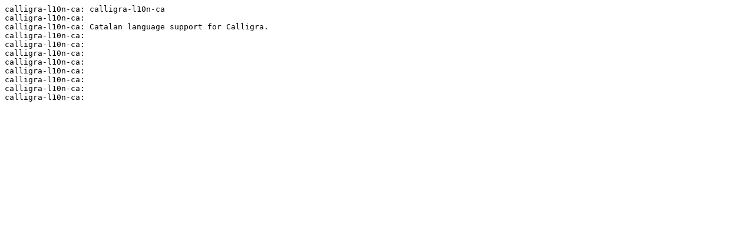

--- FILE ---
content_type: text/plain
request_url: https://mirror.its.dal.ca/slackware/slackware64-14.0/slackware64/kdei/calligra-l10n-ca-2.4.3-noarch-1.txt
body_size: 254
content:
calligra-l10n-ca: calligra-l10n-ca
calligra-l10n-ca:
calligra-l10n-ca: Catalan language support for Calligra.
calligra-l10n-ca:
calligra-l10n-ca:
calligra-l10n-ca:
calligra-l10n-ca:
calligra-l10n-ca:
calligra-l10n-ca:
calligra-l10n-ca:
calligra-l10n-ca:
